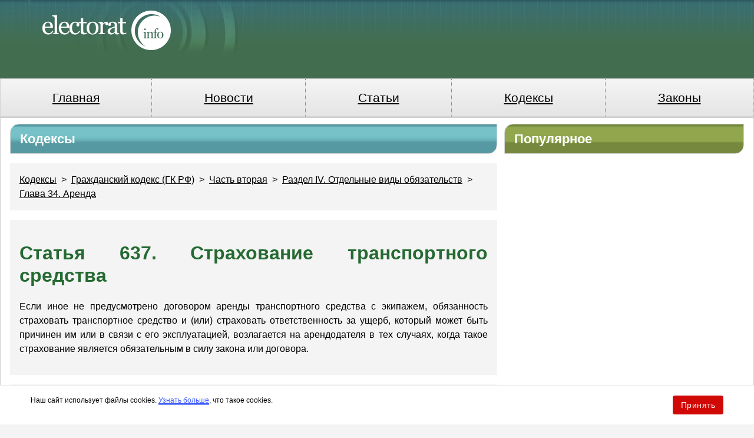

--- FILE ---
content_type: text/html
request_url: https://www.electorat.info/encyclopedia/1336.html
body_size: 6395
content:
<!DOCTYPE html>
<html lang="ru" prefix="og: https://ogp.me/ns#">
    <head>
        <meta charset="utf-8">
        <meta http-equiv="x-ua-compatible" content="ie=edge">
        <meta name="viewport" content="width=device-width, initial-scale=1">
        <link rel="shortcut icon" href="https://www.electorat.info/favicon.ico" />
        <meta name="yandex-verification" content="3b8b69e185057ae0" />
        <meta name="google-site-verification" content="wtpGnGGwUglCXORlva-07mCR72-sWGofqSr_9WDB1EY" />
        
        <link rel="alternate" type="application/rss+xml" title="Электорат.Инфо" href="https://www.electorat.info/all.xml" />
        <link rel="alternate" type="application/rss+xml" title="Новости Электорат.Инфо" href="https://www.electorat.info/news.xml" />
        <link rel="alternate" type="application/rss+xml" title="Статьи Электорат.Инфо" href="https://www.electorat.info/article.xml" />
        <title>Статья 637. Страхование транспортного средства</title>
                        <link rel="canonical" href="https://www.electorat.info/encyclopedia/1336.html">
                                <meta name="twitter:site" content="@PravdaRu">
                                <meta name="twitter:creator" content="@PravdaRu">
                                <meta name="title" content="Статья 637. Страхование транспортного средства - Глава 34. Аренда">
                                <meta name="twitter:title" content="Статья 637. Страхование транспортного средства - Глава 34. Аренда">
                                <meta name="title" content="Статья 637. Страхование транспортного средства">
                                <meta name="twitter:title" content="Статья 637. Страхование транспортного средства">
                                <meta name="description" content="Если иное не предусмотрено договором аренды транспортного средства с экипажем, обязанность страховать транспортное средство и (или) страховать ответственность за">
                                <meta name="twitter:description" content="Если иное не предусмотрено договором аренды транспортного средства с экипажем, обязанность страховать транспортное средство и (или) страховать ответственность за">
                                <meta property="fb:app_id" content="131227240259348">
                                <meta property="og:site_name" content="Электорат.Инфо">
                                <meta property="og:title" content="Статья 637. Страхование транспортного средства">
                                <meta property="og:description" content="Если иное не предусмотрено договором аренды транспортного средства с экипажем, обязанность страховать транспортное средство и (или) страховать ответственность за">
                                <meta property="og:url" content="https://www.electorat.info/encyclopedia/1336.html">
                        <link
            type="text/css"
            href="https://www.electorat.info/css/electorat.css?t=6"
            rel="stylesheet" />
                            <!-- noindex -->
    <div id="static-fragment-26" class="static-fragment head ">
        <link rel="dns-prefetch" href="//yandex.ru">
<link rel="dns-prefetch" href="//mc.yandex.ru">
<link rel="dns-prefetch" href="//top-fwz1.mail.ru">
<link rel="dns-prefetch" href="//counter.yadro.ru">
<link rel="dns-prefetch" href="//www.google-analytics.com">
<link rel="dns-prefetch" href="//www.googletagmanager.com">

<link rel="preconnect" href="https://yandex.ru" crossorigin>
<link rel="preconnect" href="https://mc.yandex.ru" crossorigin>
<link rel="preconnect" href="https://top-fwz1.mail.ru" crossorigin>
<link rel="preconnect" href="https://counter.yadro.ru" crossorigin>
<link rel="preconnect" href="https://www.google-analytics.com" crossorigin>
<link rel="preconnect" href="https://www.googletagmanager.com" crossorigin>

<link rel="preload" href="/css/electorat.css?t=6" as="style">
<link rel="preload" href="https://www.electorat.info/image/article/5/9/8/11598.jpeg" as="image" type="image/jpeg">
<link rel="preload" href="/js/front/jquery.min.js" as="script">
<link rel="preload" href="/js/front/ajax_activity.js" as="script">

<script type="application/ld+json">
{
  "@context": "https://schema.org",
  "@type": "Organization",
  "@id": "https://www.electorat.info/#organization",
  "name": "Электорат.Инфо",
  "url": "https://www.electorat.info/",
  "logo": {
    "@type": "ImageObject",
    "url": "https://www.electorat.info/pix/electorat-logo.png"
  },
  "description": "Сетевое издание «Электорат.Инфо» Эл № ФС77-86200 от 27 октября 2023 г., выдано Федеральной службой по надзору в сфере связи, информационных технологий и массовых коммуникаций.",
  "founder": {
    "@type": "Person",
    "name": "В.В. Горшенин"
  },
  "address": {
    "@type": "PostalAddress",
    "streetAddress": "ул. Старая Басманная, д.16/1Б",
    "addressLocality": "Москва",
    "postalCode": "105066",
    "addressCountry": "RU"
  },
  "contactPoint": {
    "@type": "ContactPoint",
    "telephone": "+7-499-641-41-69",
    "contactType": "customer service",
    "areaServed": "RU",
    "availableLanguage": "Russian",
    "email": "info@electorat.info"
  },
  "sameAs": [
    "https://vk.com/electoratinfo"
  ]
}
</script>
    </div>
    <!-- /noindex -->
    </head>
    <body>
                    <script type="application/ld+json">{"@context":"https:\/\/schema.org","@type":"CreativeWork","name":"Статья 637. Страхование транспортного средства","description":"Если иное не предусмотрено договором аренды транспортного средства с экипажем, обязанность страховать транспортное средство и (или) страховать ответственность за","url":"https:\/\/www.electorat.info\/encyclopedia\/1336.html","text":"    <p>Если иное не предусмотрено договором аренды транспортного средства с экипажем, обязанность страховать транспортное средство и (или) страховать ответственность за ущерб, который может быть причинен им или в связи с его эксплуатацией, возлагается на арендодателя в тех случаях, когда такое страхование является обязательным в силу закона или договора.<\/p>    "}</script>
                    <div class="container">
            <header class="header group">
                                <a class="logo" href="https://www.electorat.info/" >
                    <img src="/pix/electorat-logo.png"
                         alt="Электорат.Инфо" />
                </a>
                <div class="header-ad-wrapper">
                        <!-- noindex -->
    <div id="static-fragment-10" class="static-fragment header_728x90 ">
        <!-- Yandex.RTB -->
<script>window.yaContextCb=window.yaContextCb||[]</script>
<script src="https://yandex.ru/ads/system/context.js" async></script>    </div>
    <!-- /noindex -->
                </div>
            </header>
            <nav>
                <ul class="header-menu">
                                            <li class="">
                            <a href="https://www.electorat.info/">
                                Главная                            </a>
                        </li>
                                            <li class="">
                            <a href="https://www.electorat.info/news/">
                                Новости                            </a>
                        </li>
                                            <li class="">
                            <a href="https://www.electorat.info/blog/">
                                Статьи                            </a>
                        </li>
                                            <li class="">
                            <a href="https://www.electorat.info/encyclopedia/kodeksi/">
                                Кодексы                            </a>
                        </li>
                                            <li class="">
                            <a href="https://www.electorat.info/encyclopedia/zakoni/">
                                Законы                            </a>
                        </li>
                                    </ul>
            </nav>
            <div class="content-wrapper">
<div class="columns group">
    <div class="column column-twothird darkcyan">
        <div class="column-header">Кодексы</div>
            <div class="content-inner-wrapper">
                        <a
                    class=""
                    href="https://www.electorat.info/encyclopedia/kodeksi/">
                    Кодексы</a>
                                    &nbsp;&gt;&nbsp
                                <a
                    class=""
                    href="https://www.electorat.info/encyclopedia/kodeksi/gk/">
                    Гражданский кодекс (ГК РФ)</a>
                                    &nbsp;&gt;&nbsp
                                <a
                    class=""
                    href="https://www.electorat.info/encyclopedia/kodeksi/gk/ch2/">
                    Часть вторая</a>
                                    &nbsp;&gt;&nbsp
                                <a
                    class=""
                    href="https://www.electorat.info/encyclopedia/kodeksi/gk/ch2/r1/">
                    Раздел IV. Отдельные виды обязательств</a>
                                    &nbsp;&gt;&nbsp
                                <a
                    class=""
                    href="https://www.electorat.info/encyclopedia/kodeksi/gk/ch2/r1/gl34/">
                    Глава 34. Аренда</a>
                    </div>
        <div class="article content-inner-wrapper group">
            <h1>Статья 637. Страхование транспортного средства</h1>
                <p>Если иное не предусмотрено договором аренды транспортного средства с экипажем, обязанность страховать транспортное средство и (или) страховать ответственность за ущерб, который может быть причинен им или в связи с его эксплуатацией, возлагается на арендодателя в тех случаях, когда такое страхование является обязательным в силу закона или договора.</p>    
    <!-- noindex -->
    <div id="static-fragment-13" class="static-fragment encyclopedia_item_inside_1 ">
        <!-- Yandex.RTB R-A-12126773-4 -->
<div id="yandex_rtb_R-A-12126773-4"></div>
<script>
window.yaContextCb.push(() => {
    Ya.Context.AdvManager.render({
        "blockId": "R-A-12126773-4",
        "renderTo": "yandex_rtb_R-A-12126773-4"
    })
})
</script>    </div>
    <!-- /noindex -->
        </div>
        <div class="content-inner-wrapper">
    <ul class="encylopedia-list">
                <li>
            <a href="https://www.electorat.info/encyclopedia/kodeksi/gk/ch2/r1/gl34/">
                Глава 34. Аренда            </a>
                        <ul>
                                <li>
                    <a href="https://www.electorat.info/encyclopedia/1305.html">
                        Статья 606. Договор аренды                    </a>
                </li>
                                                <li>
                    <a href="https://www.electorat.info/encyclopedia/1306.html">
                        Статья 607. Объекты аренды                    </a>
                </li>
                                                <li>
                    <a href="https://www.electorat.info/encyclopedia/1307.html">
                        Статья 608. Арендодатель                    </a>
                </li>
                                                <li>
                    <a href="https://www.electorat.info/encyclopedia/1308.html">
                        Статья 609. Форма и государственная регистрация договора аренды                    </a>
                </li>
                                                <li>
                    <a href="https://www.electorat.info/encyclopedia/1309.html">
                        Статья 610. Срок договора аренды                    </a>
                </li>
                                                <li>
                    <a href="https://www.electorat.info/encyclopedia/1310.html">
                        Статья 611. Предоставление имущества арендатору                    </a>
                </li>
                                                <li>
                    <a href="https://www.electorat.info/encyclopedia/1311.html">
                        Статья 612. Ответственность арендодателя за недостатки сданного в аренду имущества                    </a>
                </li>
                                                <li>
                    <a href="https://www.electorat.info/encyclopedia/1312.html">
                        Статья 613. Права третьих лиц на сдаваемое в аренду имущество                    </a>
                </li>
                                                <li>
                    <a href="https://www.electorat.info/encyclopedia/1313.html">
                        Статья 614. Арендная плата                    </a>
                </li>
                                                <li>
                    <a href="https://www.electorat.info/encyclopedia/1314.html">
                        Статья 615. Пользование арендованным имуществом                    </a>
                </li>
                                                <li>
                    <a href="https://www.electorat.info/encyclopedia/1315.html">
                        Статья 616. Обязанности сторон по содержанию арендованного имущества                    </a>
                </li>
                                                <li>
                    <a href="https://www.electorat.info/encyclopedia/1316.html">
                        Статья 617. Сохранение договора аренды в силе при изменении сторон                    </a>
                </li>
                                                <li>
                    <a href="https://www.electorat.info/encyclopedia/1317.html">
                        Статья 618. Прекращение договора субаренды при досрочном прекращении договора аренды                    </a>
                </li>
                                                <li>
                    <a href="https://www.electorat.info/encyclopedia/1318.html">
                        Статья 619. Досрочное расторжение договора по требованию арендодателя                    </a>
                </li>
                                                <li>
                    <a href="https://www.electorat.info/encyclopedia/1319.html">
                        Статья 620. Досрочное расторжение договора по требованию арендатора                    </a>
                </li>
                                                <li>
                    <a href="https://www.electorat.info/encyclopedia/1320.html">
                        Статья 621. Преимущественное право арендатора на заключение договора аренды на новый срок                    </a>
                </li>
                                                <li>
                    <a href="https://www.electorat.info/encyclopedia/1321.html">
                        Статья 622. Возврат арендованного имущества арендодателю                    </a>
                </li>
                                                <li>
                    <a href="https://www.electorat.info/encyclopedia/1322.html">
                        Статья 623. Улучшения арендованного имущества                    </a>
                </li>
                                                <li>
                    <a href="https://www.electorat.info/encyclopedia/1323.html">
                        Статья 624. Выкуп арендованного имущества                    </a>
                </li>
                                                <li>
                    <a href="https://www.electorat.info/encyclopedia/1324.html">
                        Статья 625. Особенности отдельных видов аренды и аренды отдельных видов имущества                    </a>
                </li>
                                                <li>
                    <a href="https://www.electorat.info/encyclopedia/1325.html">
                        Статья 626. Договор проката                    </a>
                </li>
                                                <li>
                    <a href="https://www.electorat.info/encyclopedia/1326.html">
                        Статья 627. Срок договора проката                    </a>
                </li>
                                                <li>
                    <a href="https://www.electorat.info/encyclopedia/1327.html">
                        Статья 628. Предоставление имущества арендатору                    </a>
                </li>
                                                <li>
                    <a href="https://www.electorat.info/encyclopedia/1328.html">
                        Статья 629. Устранение недостатков сданного в аренду имущества                    </a>
                </li>
                                                <li>
                    <a href="https://www.electorat.info/encyclopedia/1329.html">
                        Статья 630. Арендная плата по договору проката                    </a>
                </li>
                                                <li>
                    <a href="https://www.electorat.info/encyclopedia/1330.html">
                        Статья 631. Пользование арендованным имуществом                    </a>
                </li>
                                                <li>
                    <a href="https://www.electorat.info/encyclopedia/1331.html">
                        Статья 632. Договор аренды транспортного средства с экипажем                    </a>
                </li>
                                                <li>
                    <a href="https://www.electorat.info/encyclopedia/1332.html">
                        Статья 633. Форма договора аренды транспортного средства с экипажем                    </a>
                </li>
                                                <li>
                    <a href="https://www.electorat.info/encyclopedia/1333.html">
                        Статья 634. Обязанность арендодателя по содержанию транспортного средства                    </a>
                </li>
                                                <li>
                    <a href="https://www.electorat.info/encyclopedia/1334.html">
                        Статья 635. Обязанности арендодателя по управлению и технической эксплуатации транспортного средства                    </a>
                </li>
                                                <li>
                    <a href="https://www.electorat.info/encyclopedia/1335.html">
                        Статья 636. Обязанность арендатора по оплате расходов, связанных с коммерческой эксплуатацией транспортного средства                    </a>
                </li>
                                Статья 637. Страхование транспортного средства                                <li>
                    <a href="https://www.electorat.info/encyclopedia/1337.html">
                        Статья 638. Договоры с третьими лицами об использовании транспортного средства                    </a>
                </li>
                                                <li>
                    <a href="https://www.electorat.info/encyclopedia/1338.html">
                        Статья 639. Ответственность за вред, причиненный транспортному средству                    </a>
                </li>
                                                <li>
                    <a href="https://www.electorat.info/encyclopedia/1339.html">
                        Статья 640. Ответственность за вред, причиненный транспортным средством                    </a>
                </li>
                                                <li>
                    <a href="https://www.electorat.info/encyclopedia/1340.html">
                        Статья 641. Особенности аренды отдельных видов транспортных средств                    </a>
                </li>
                                                <li>
                    <a href="https://www.electorat.info/encyclopedia/1341.html">
                        Статья 642. Договор аренды транспортного средства без экипажа                    </a>
                </li>
                                                <li>
                    <a href="https://www.electorat.info/encyclopedia/1342.html">
                        Статья 643. Форма договора аренды транспортного средства без экипажа                    </a>
                </li>
                                                <li>
                    <a href="https://www.electorat.info/encyclopedia/1343.html">
                        Статья 644. Обязанность арендатора по содержанию транспортного средства                    </a>
                </li>
                                                <li>
                    <a href="https://www.electorat.info/encyclopedia/1344.html">
                        Статья 645. Обязанности арендатора по управлению транспортным средством и по его технической эксплуатации                    </a>
                </li>
                                                <li>
                    <a href="https://www.electorat.info/encyclopedia/1345.html">
                        Статья 646. Обязанность арендатора по оплате расходов на содержание транспортного средства                    </a>
                </li>
                                                <li>
                    <a href="https://www.electorat.info/encyclopedia/1346.html">
                        Статья 647. Договоры с третьими лицами об использовании транспортного средства                    </a>
                </li>
                                                <li>
                    <a href="https://www.electorat.info/encyclopedia/1347.html">
                        Статья 648. Ответственность за вред, причиненный транспортным средством                    </a>
                </li>
                                                <li>
                    <a href="https://www.electorat.info/encyclopedia/1348.html">
                        Статья 649. Особенности аренды отдельных видов транспортных средств                    </a>
                </li>
                                                <li>
                    <a href="https://www.electorat.info/encyclopedia/1349.html">
                        Статья 650. Договор аренды здания или сооружения                    </a>
                </li>
                                                <li>
                    <a href="https://www.electorat.info/encyclopedia/1350.html">
                        Статья 651. Форма и государственная регистрация договора аренды здания или сооружения                    </a>
                </li>
                                                <li>
                    <a href="https://www.electorat.info/encyclopedia/1351.html">
                        Статья 652. Права на земельный участок при аренде находящегося на нем здания или сооружения                    </a>
                </li>
                                                <li>
                    <a href="https://www.electorat.info/encyclopedia/1352.html">
                        Статья 653. Сохранение арендатором здания или сооружения права пользования земельным участком при его продаже                    </a>
                </li>
                                                <li>
                    <a href="https://www.electorat.info/encyclopedia/1353.html">
                        Статья 654. Размер арендной платы                    </a>
                </li>
                                                <li>
                    <a href="https://www.electorat.info/encyclopedia/1354.html">
                        Статья 655. Передача здания или сооружения                    </a>
                </li>
                                                <li>
                    <a href="https://www.electorat.info/encyclopedia/1355.html">
                        Статья 656. Договор аренды предприятия                    </a>
                </li>
                                                <li>
                    <a href="https://www.electorat.info/encyclopedia/1356.html">
                        Статья 657. Права кредиторов при аренде предприятия                    </a>
                </li>
                                                <li>
                    <a href="https://www.electorat.info/encyclopedia/1357.html">
                        Статья 658. Форма и государственная регистрация договора аренды предприятия                    </a>
                </li>
                                                <li>
                    <a href="https://www.electorat.info/encyclopedia/1358.html">
                        Статья 659. Передача арендованного предприятия                    </a>
                </li>
                                                <li>
                    <a href="https://www.electorat.info/encyclopedia/1359.html">
                        Статья 660. Пользование имуществом арендованного предприятия                    </a>
                </li>
                                                <li>
                    <a href="https://www.electorat.info/encyclopedia/1360.html">
                        Статья 661. Обязанности арендатора по содержанию предприятия и оплате расходов на его эксплуатацию                    </a>
                </li>
                                                <li>
                    <a href="https://www.electorat.info/encyclopedia/1361.html">
                        Статья 662. Внесение арендатором улучшений в арендованное предприятие                    </a>
                </li>
                                                <li>
                    <a href="https://www.electorat.info/encyclopedia/1362.html">
                        Статья 663. Применение к договору аренды предприятия правил о последствиях недействительности сделок, об изменении и о расторжении договора                    </a>
                </li>
                                                <li>
                    <a href="https://www.electorat.info/encyclopedia/1363.html">
                        Статья 664. Возврат арендованного предприятия                    </a>
                </li>
                                                <li>
                    <a href="https://www.electorat.info/encyclopedia/1364.html">
                        Статья 665. Договор финансовой аренды                    </a>
                </li>
                                                <li>
                    <a href="https://www.electorat.info/encyclopedia/1365.html">
                        Статья 666. Предмет договора финансовой аренды                    </a>
                </li>
                                                <li>
                    <a href="https://www.electorat.info/encyclopedia/1366.html">
                        Статья 667. Уведомление продавца о сдаче имущества в аренду                    </a>
                </li>
                                                <li>
                    <a href="https://www.electorat.info/encyclopedia/1367.html">
                        Статья 668. Передача арендатору предмета договора финансовой аренды                    </a>
                </li>
                                                <li>
                    <a href="https://www.electorat.info/encyclopedia/1368.html">
                        Статья 669. Переход к арендатору риска случайной гибели или случайной порчи имущества                    </a>
                </li>
                                                <li>
                    <a href="https://www.electorat.info/encyclopedia/1369.html">
                        Статья 670. Ответственность продавца                    </a>
                </li>
                                            </ul>
                    </li>
            </ul>
</div>
    </div>
    <div class="column column-onethird darkolivegreen">
        <div class="column-header">Популярное</div>
            <!-- noindex -->
    <div id="static-fragment-5" class="static-fragment encyclopedia_item ">
        <!-- Yandex.RTB R-A-12126773-7 -->
<div id="yandex_rtb_R-A-12126773-7"></div>
<script>
window.yaContextCb.push(() => {
    Ya.Context.AdvManager.render({
        "blockId": "R-A-12126773-7",
        "renderTo": "yandex_rtb_R-A-12126773-7"
    })
})
</script>    </div>
    <!-- /noindex -->
    </div>
</div>
               <!-- noindex -->
    <div id="static-fragment-23" class="static-fragment before_footer ">
        <!-- Yandex.RTB R-A-12126773-1 -->
<div id="yandex_rtb_R-A-12126773-1"></div>
<script>
window.yaContextCb.push(() => {
    Ya.Context.AdvManager.render({
        "blockId": "R-A-12126773-1",
        "renderTo": "yandex_rtb_R-A-12126773-1",
        "type": "feed"
    })
})
</script>

<script async defer src="/js/front/cookie_policy.js?2"></script>    </div>
    <!-- /noindex -->
            </div><!-- .content-wrapper -->
            <footer class="footer">
                <div class="footer-inner group">
                                            <div class="footer-logo-col">
                            <img
                                src="/pix/electorat-logo-footer.png"
                                alt="Электорат.Инфо" />
                        </div>
                                        <div class="footer-menu-col">
                        <nav>
                                                            <a
                                    class="footer-link"
                                    href="https://www.electorat.info/">Главная</a>
                            &nbsp;|&nbsp;                                 <a
                                    class="footer-link"
                                    href="https://www.electorat.info/news/">Новости</a>
                            &nbsp;|&nbsp;                                 <a
                                    class="footer-link"
                                    href="https://www.electorat.info/blog/">Статьи</a>
                            &nbsp;|&nbsp;                                 <a
                                    class="footer-link"
                                    href="https://www.electorat.info/encyclopedia/kodeksi/">Кодексы</a>
                            &nbsp;|&nbsp;                                 <a
                                    class="footer-link"
                                    href="https://www.electorat.info/encyclopedia/zakoni/">Законы</a>
                            &nbsp;|&nbsp;                                 <a
                                    class="footer-link"
                                    href="https://www.electorat.info/about.html">О проекте</a>
                            &nbsp;|&nbsp;                                 <a
                                    class="footer-link"
                                    href="https://www.electorat.info/pressa.html">Прислать пресс-релиз</a>
                                                    </nav>
                        <div class="copyright">
                            Copyright &copy; 1999-2025, технология и дизайн принадлежат "Электорат.инфо".
<br>
Сетевое издание "Электорат.Инфо" Эл № ФС77-86200 от 27 октября 2023 г., выдано Федеральной службой по надзору в сфере связи, информационных технологий и массовых коммуникаций.
<br>
Учредитель и главный редактор В.В. Горшенин
<br>
Телефон: +7 (499) 641-41-69
<br>
Адрес, e-mail редакции, 105066, Россия, Москва, ул. Старая Басманная, д.16/1Б, home@pravda.ru
<br>
При полном или частичном использовании материалов ссылка на "Электорат.инфо" обязательна.
<br>Мнения и взгляды авторов не всегда совпадают с точкой зрения редакции.<br>
                        </div>
                    </div>
                    <div class="counters">
                      <!-- Rating@Mail.ru logo -->
<a href="https://top.mail.ru/jump?from=1117417">
<img src="//top-fwz1.mail.ru/counter?id=1117417;t=495;l=1"
style="border:0;" height="31" width="88" alt="Рейтинг@Mail.ru" /></a>
<!-- //Rating@Mail.ru logo --><!--LiveInternet logo--><a href="//www.liveinternet.ru/click;pravdaru"
target="_blank"><img src="//counter.yadro.ru/logo;pravdaru?14.1"
title="LiveInternet: показано число просмотров и посетителей за 24 часа"
alt="Counter LiveInternet" style="border: 0; width:88px; height:31px;"></a><!--/LiveInternet-->                    </div>
                </div>
            </footer>
        </div><!-- .container -->
                <script src="https://www.electorat.info/js/front/jquery.min.js"></script>
        <script src="https://www.electorat.info/js/front/ajax_activity.js"></script>
                    </body>
</html>


--- FILE ---
content_type: text/css
request_url: https://www.electorat.info/css/electorat.css?t=6
body_size: 9637
content:
html {
  box-sizing: border-box; }

*,
::before,
::after {
  box-sizing: inherit; }

.photo-album-in-list {
  margin: 1rem 0; }
  .photo-album-in-list img {
    float: left;
    margin-right: 1rem; }
  .photo-album-in-list span {
    float: left;
    line-height: 90px; }

body {
  background-color: #f4f4f4;
  color: #000;
  font-family: Tahoma, Arial, sans-serif;
  font-size: 1rem;
  line-height: 1.5;
  margin: 0;
  padding: 0; }

form {
  margin: 0; }

p {
  margin-bottom: 1rem;
  margin-top: 0; }

img {
  border: 0; }

li {
  margin: 1rem 0; }

h1 {
  color: #256a32;
  font-weight: bold;
  line-height: 1.2; }

a {
  color: #000; }

a:hover {
  color: #8e8e8e;
  text-decoration: none; }

.group:after {
  content: "";
  display: table;
  clear: both; }

.header {
  background-color: #426e4f;
  background-image: url("/pix/u_bg2.png");
  background-repeat: repeat no-repeat; }
  .header img {
    max-width: 100%;
    width: 378px; }
  .header a {
    text-decoration: none;
    display: block;
    max-width: 1650px;
    margin: 0 auto;
  }

.header-ad-wrapper {
  display: inline-block; }

@media (max-width: 767px) {
  .header-ad-wrapper {
    display: none; } }
.header-menu {
  border: thin solid lightgray;
  list-style: none;
  margin: 0;
  padding-left: 0;
  width: 100%; }
  .header-menu li {
    border-bottom: thin dotted gray;
    display: none;
    font-size: 1.3rem;
    margin: 0;
    text-align: center;
    width: 100%;
    background-color: #e5e5e5;
    /* Old browsers */
    background-image: -webkit-gradient(linear, left top, left bottom, from(#f5f5f5), to(#e5e5e5));
    background-image: -webkit-linear-gradient(top, #f5f5f5 0%, #e5e5e5 100%);
    background-image: -o-linear-gradient(top, #f5f5f5 0%, #e5e5e5 100%);
    background-image: linear-gradient(to bottom, #f5f5f5 0%, #e5e5e5 100%);
    filter: progid:DXImageTransform.Microsoft.gradient( startColorstr='#f5f5f5', endColorstr='#e5e5e5',GradientType=0 );
    /* IE6-9 */
    background-repeat: repeat-x;
    /* Repeat the gradient */
    border-bottom: 1px solid #d5d5d5; }
    .header-menu li a {
      display: block;
      padding: 1rem; }

@media (min-width: 768px) {
  .header-menu li {
    display: table-cell;
    border-right: thin dotted gray;
    width: 1%;
  }
    .header-menu li.active {
      background: #dbdbdb;
    }
  .content-wrapper .column {
    padding: 0 6px;
  }

}
.content-wrapper {
  max-width: 1650px;
  background-color: #ffffff;
  border: thin solid #cfcfcf;
  padding: 1rem;
}

nav {
  max-width: 1650px;
  margin: 0 auto;
}

.footer-inner {
  max-width: 1650px;
  padding-bottom: 1rem;
  padding-top: 1rem;
  padding-left: 2em;
  padding-right: 1em;
}

@media (min-width: 1650px) {
  .content-wrapper {
    margin: 0 auto; }

  .footer-inner {
    margin: 0 auto; } }
@media (min-width: 768px) and (max-width: 1709px) {
  .content-wrapper {
    margin: 0;
    padding: 10px;
  }

  .footer-inner {
    margin: 0 2rem; }
}
@media  (max-width: 767px) {
  .content-wrapper {
    padding: 2px;
    margin: 0;
  }
}
@media (max-width: 499px) {
  .content-wrapper .article h1 {
    font-size: 1.2em;
  }
}
@media (min-width: 768px) {
  .header {
    padding-left: 1rem; } }
@media (min-width: 1280px) {
  .header {
    padding-left: 3rem; } }
.content-inner-wrapper {
  background-color: #f4f4f4;
  margin: 1rem 0;
  padding: 1rem; }

.footer {
  background: url("/pix/d_bg.gif");
  background-color: #3a6c4d;
  background-repeat: repeat no-repeat;
  color: white; }

.footer-logo-col {
  float: left;
  width: 200px; }

.footer-menu-col {
  float: left;
  width: calc(100% - 500px); }

.counters {
  float: left;
  text-align: right;
  width: 300px; }

@media (max-width: 1024px) {
  .footer-logo-col,
  .footer-menu-col,
  .counters {
    text-align: left;
    width: 100%; } }
a.footer-link {
  color: white;
  font-size: 1rem;
  white-space: nowrap; }

.footer .copyright {
  font-size: 0.9rem;
  line-height: 1;
  margin: 1rem 0; }

.column-header {
  border-top-left-radius: 15px;
  border-bottom-right-radius: 15px;
  border: thin solid lightgray;
  color: white;
  font-size: 1.4rem;
  font-weight: bold;
  padding: 0.5rem 1rem; }

.in-list-title {
  font-size: 1.2rem;
  line-height: 1.3; }

.darkcyan .column-header {
  /* Permalink - use to edit and share this gradient: http://colorzilla.com/gradient-editor/#5799a2+0,5799a2+3,5b9ea6+6,6fbac1+9,76c2c8+11,76c2c8+37,73bfc4+46,69b2b9+54,65abb3+57,5799a2+63,5799a2+99 */
  background: #5799a2;
  /* Old browsers */
  background: -moz-linear-gradient(top, #5799a2 0%, #5799a2 3%, #5b9ea6 6%, #6fbac1 9%, #76c2c8 11%, #76c2c8 37%, #73bfc4 46%, #69b2b9 54%, #65abb3 57%, #5799a2 63%, #5799a2 99%);
  /* FF3.6-15 */
  background: -webkit-linear-gradient(top, #5799a2 0%, #5799a2 3%, #5b9ea6 6%, #6fbac1 9%, #76c2c8 11%, #76c2c8 37%, #73bfc4 46%, #69b2b9 54%, #65abb3 57%, #5799a2 63%, #5799a2 99%);
  /* Chrome10-25,Safari5.1-6 */
  background: linear-gradient(to bottom, #5799a2 0%, #5799a2 3%, #5b9ea6 6%, #6fbac1 9%, #76c2c8 11%, #76c2c8 37%, #73bfc4 46%, #69b2b9 54%, #65abb3 57%, #5799a2 63%, #5799a2 99%);
  /* W3C, IE10+, FF16+, Chrome26+, Opera12+, Safari7+ */
  filter: progid:DXImageTransform.Microsoft.gradient( startColorstr='#5799a2', endColorstr='#5799a2',GradientType=0 );
  /* IE6-9 */ }

.darkcyan .in-list-title {
  color: darkcyan; }

.darkcyan .in-list-item:nth-child(odd) {
  background-color: #eef5f6; }

.darkolivegreen .column-header {
  /* Permalink - use to edit and share this gradient: http://colorzilla.com/gradient-editor/#76883d+0,76883d+3,788c40+6,8ca14a+9,91a64d+11,91a64d+57,8ca14a+60,788c40+63,76883d+66,76883d+99 */
  background: #76883d;
  /* Old browsers */
  background: -moz-linear-gradient(top, #76883d 0%, #76883d 3%, #788c40 6%, #8ca14a 9%, #91a64d 11%, #91a64d 57%, #8ca14a 60%, #788c40 63%, #76883d 66%, #76883d 99%);
  /* FF3.6-15 */
  background: -webkit-linear-gradient(top, #76883d 0%, #76883d 3%, #788c40 6%, #8ca14a 9%, #91a64d 11%, #91a64d 57%, #8ca14a 60%, #788c40 63%, #76883d 66%, #76883d 99%);
  /* Chrome10-25,Safari5.1-6 */
  background: linear-gradient(to bottom, #76883d 0%, #76883d 3%, #788c40 6%, #8ca14a 9%, #91a64d 11%, #91a64d 57%, #8ca14a 60%, #788c40 63%, #76883d 66%, #76883d 99%);
  /* W3C, IE10+, FF16+, Chrome26+, Opera12+, Safari7+ */
  filter: progid:DXImageTransform.Microsoft.gradient( startColorstr='#76883d', endColorstr='#76883d',GradientType=0 );
  /* IE6-9 */ }

.darkolivegreen .in-list-title {
  color: darkolivegreen; }

.darkolivegreen .in-list-item:nth-child(odd) {
  background-color: #f4f7ed; }

.whitegloss .column-header {
  color: black;
  /* Permalink - use to edit and share this gradient: http://colorzilla.com/gradient-editor/#ffffff+0,f3f3f3+50,ededed+51,ffffff+100;White+Gloss+%232 */
  background: #ffffff;
  /* Old browsers */
  background: -moz-linear-gradient(top, #ffffff 0%, #f3f3f3 50%, #ededed 51%, #ffffff 100%);
  /* FF3.6-15 */
  background: -webkit-linear-gradient(top, #ffffff 0%, #f3f3f3 50%, #ededed 51%, #ffffff 100%);
  /* Chrome10-25,Safari5.1-6 */
  background: linear-gradient(to bottom, #ffffff 0%, #f3f3f3 50%, #ededed 51%, #ffffff 100%);
  /* W3C, IE10+, FF16+, Chrome26+, Opera12+, Safari7+ */
  filter: progid:DXImageTransform.Microsoft.gradient( startColorstr='#ffffff', endColorstr='#ffffff',GradientType=0 );
  /* IE6-9 */ }

.whitegloss .in-list-item {
  border-left: 0.5rem solid orange; }

.columns {
  box-sizing: inherit;
  /*margin-right: -1rem;*/
  /*margin-left: -1rem; */
}

.column {
  float: left;
  position: relative;
  min-height: 1px;
  padding: 0 3px;
}

.column-onethird {
  width: 100%; }

.column-twothird {
  width: 100%; }

@media (min-width: 1024px) {
  .column-onethird {
    width: 33.333%; }

  .column-twothird {
    width: 66.666%; } }
.in-list-item {
  border: thin solid lightgray;
  border-radius: 5px;
  margin: 1rem 0;
  padding: 1rem; }

.time-container {
  background-image: url("/pix/ico_time.gif");
  background-position: left;
  background-repeat: no-repeat; }

.article .time-container {
  margin: 1rem 0; }

.time {
  font-size: .9rem;
  float: left;
  margin-left: 25px; }

.time span {
  color: #8e8e8e; }

a.in-list-anons {
  text-align: justify;
  text-decoration: none; }

.in-list-anons img {
  float: left;
  margin-right: .5rem; }

.in-list-item a {
  display: block;
  margin: 0.5rem 0; }

@media (max-width: 639px) {
  .static-fragment {
    max-width: 600px;
    overflow: hidden; } }
.error {
  color: red;
  line-height: 2em;
  border: 1px solid red;
  padding: 5px 5px 5px 5px;
  margin: 5px 5px 5px 5px; }

.article {
  text-align: justify;
  width: 100%; }

.article > p > img {
  max-width: 100%; }

.inserted-image {
  margin-bottom: 1rem;
  margin-right: 1rem;
  max-width: 100%; }
  .inserted-image img {
    margin-right: 1rem;
  max-width: 100%;}
  .inserted-image div {
    color: #ccc;
    font-size: small;
    font-style: italic; }

@media (max-width: 1500px) {
  .inserted-image {
    float: none; }

  .inserted-image {
    margin-bottom: 0;
    margin-right: 0; }

  .inserted-image img {
    float: none;
    margin-right: 0;
    max-width: 100%; } }
@media (min-width: 1280px) {
  .article .float-ad {
    float: left;
    margin-bottom: 1rem;
    margin-right: 1rem; } }
.author-under-article {
  font-weight: bold; }

@media (max-width: 767px) {
  .in-text-ad {
    display: none;
  }
  .article h1 {
    font-size: 1.5em;
  }
}
@media (min-width: 768px) {
  .mobile-in-text-ad {
    display: none; } }
#vk_comments {
  margin: 2rem 0; }

.pagination {
  margin: 1rem auto; }
  .pagination a {
    display: inline-block;
    padding: .5rem 1rem; }

.page-selected {
  background-color: #3a6c4d;
  color: #fff;
  padding: .5rem 1rem; }

/*# sourceMappingURL=electorat.css.map */
